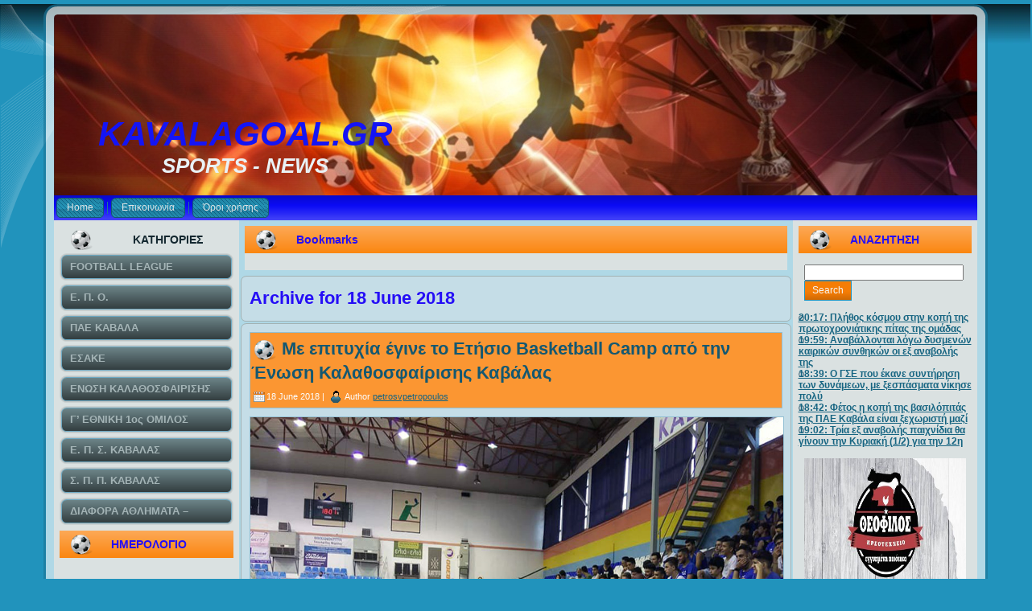

--- FILE ---
content_type: text/html; charset=UTF-8
request_url: https://kavalagoal.gr/2018/06/18/
body_size: 15853
content:
<!DOCTYPE html PUBLIC "-//W3C//DTD XHTML 1.0 Transitional//EN" "http://www.w3.org/TR/xhtml1/DTD/xhtml1-transitional.dtd">
<html xmlns="http://www.w3.org/1999/xhtml" lang="en-US">
<head profile="http://gmpg.org/xfn/11">
<meta http-equiv="Content-Type" content="text/html; charset=UTF-8" />
<title>18 | June | 2018 | KAVALAGOAL.GR</title>
<link rel="stylesheet" href="https://kavalagoal.gr/wp-content/themes/KAVTELOS4/style.css" type="text/css" media="screen" />
<!--[if IE 6]><link rel="stylesheet" href="https://kavalagoal.gr/wp-content/themes/KAVTELOS4/style.ie6.css" type="text/css" media="screen" /><![endif]-->
<!--[if IE 7]><link rel="stylesheet" href="https://kavalagoal.gr/wp-content/themes/KAVTELOS4/style.ie7.css" type="text/css" media="screen" /><![endif]-->
<link rel="pingback" href="https://kavalagoal.gr/xmlrpc.php" />
<meta name='robots' content='max-image-preview:large' />
<link rel='dns-prefetch' href='//s.w.org' />
<link rel="alternate" type="application/rss+xml" title="KAVALAGOAL.GR &raquo; Feed" href="https://kavalagoal.gr/feed/" />
<link rel="alternate" type="application/rss+xml" title="KAVALAGOAL.GR &raquo; Comments Feed" href="https://kavalagoal.gr/comments/feed/" />
<script type="text/javascript">
window._wpemojiSettings = {"baseUrl":"https:\/\/s.w.org\/images\/core\/emoji\/14.0.0\/72x72\/","ext":".png","svgUrl":"https:\/\/s.w.org\/images\/core\/emoji\/14.0.0\/svg\/","svgExt":".svg","source":{"concatemoji":"https:\/\/kavalagoal.gr\/wp-includes\/js\/wp-emoji-release.min.js?ver=6.0.11"}};
/*! This file is auto-generated */
!function(e,a,t){var n,r,o,i=a.createElement("canvas"),p=i.getContext&&i.getContext("2d");function s(e,t){var a=String.fromCharCode,e=(p.clearRect(0,0,i.width,i.height),p.fillText(a.apply(this,e),0,0),i.toDataURL());return p.clearRect(0,0,i.width,i.height),p.fillText(a.apply(this,t),0,0),e===i.toDataURL()}function c(e){var t=a.createElement("script");t.src=e,t.defer=t.type="text/javascript",a.getElementsByTagName("head")[0].appendChild(t)}for(o=Array("flag","emoji"),t.supports={everything:!0,everythingExceptFlag:!0},r=0;r<o.length;r++)t.supports[o[r]]=function(e){if(!p||!p.fillText)return!1;switch(p.textBaseline="top",p.font="600 32px Arial",e){case"flag":return s([127987,65039,8205,9895,65039],[127987,65039,8203,9895,65039])?!1:!s([55356,56826,55356,56819],[55356,56826,8203,55356,56819])&&!s([55356,57332,56128,56423,56128,56418,56128,56421,56128,56430,56128,56423,56128,56447],[55356,57332,8203,56128,56423,8203,56128,56418,8203,56128,56421,8203,56128,56430,8203,56128,56423,8203,56128,56447]);case"emoji":return!s([129777,127995,8205,129778,127999],[129777,127995,8203,129778,127999])}return!1}(o[r]),t.supports.everything=t.supports.everything&&t.supports[o[r]],"flag"!==o[r]&&(t.supports.everythingExceptFlag=t.supports.everythingExceptFlag&&t.supports[o[r]]);t.supports.everythingExceptFlag=t.supports.everythingExceptFlag&&!t.supports.flag,t.DOMReady=!1,t.readyCallback=function(){t.DOMReady=!0},t.supports.everything||(n=function(){t.readyCallback()},a.addEventListener?(a.addEventListener("DOMContentLoaded",n,!1),e.addEventListener("load",n,!1)):(e.attachEvent("onload",n),a.attachEvent("onreadystatechange",function(){"complete"===a.readyState&&t.readyCallback()})),(e=t.source||{}).concatemoji?c(e.concatemoji):e.wpemoji&&e.twemoji&&(c(e.twemoji),c(e.wpemoji)))}(window,document,window._wpemojiSettings);
</script>
<style type="text/css">
img.wp-smiley,
img.emoji {
	display: inline !important;
	border: none !important;
	box-shadow: none !important;
	height: 1em !important;
	width: 1em !important;
	margin: 0 0.07em !important;
	vertical-align: -0.1em !important;
	background: none !important;
	padding: 0 !important;
}
</style>
	<link rel='stylesheet' id='wp-block-library-css'  href='https://kavalagoal.gr/wp-includes/css/dist/block-library/style.min.css?ver=6.0.11' type='text/css' media='all' />
<style id='global-styles-inline-css' type='text/css'>
body{--wp--preset--color--black: #000000;--wp--preset--color--cyan-bluish-gray: #abb8c3;--wp--preset--color--white: #ffffff;--wp--preset--color--pale-pink: #f78da7;--wp--preset--color--vivid-red: #cf2e2e;--wp--preset--color--luminous-vivid-orange: #ff6900;--wp--preset--color--luminous-vivid-amber: #fcb900;--wp--preset--color--light-green-cyan: #7bdcb5;--wp--preset--color--vivid-green-cyan: #00d084;--wp--preset--color--pale-cyan-blue: #8ed1fc;--wp--preset--color--vivid-cyan-blue: #0693e3;--wp--preset--color--vivid-purple: #9b51e0;--wp--preset--gradient--vivid-cyan-blue-to-vivid-purple: linear-gradient(135deg,rgba(6,147,227,1) 0%,rgb(155,81,224) 100%);--wp--preset--gradient--light-green-cyan-to-vivid-green-cyan: linear-gradient(135deg,rgb(122,220,180) 0%,rgb(0,208,130) 100%);--wp--preset--gradient--luminous-vivid-amber-to-luminous-vivid-orange: linear-gradient(135deg,rgba(252,185,0,1) 0%,rgba(255,105,0,1) 100%);--wp--preset--gradient--luminous-vivid-orange-to-vivid-red: linear-gradient(135deg,rgba(255,105,0,1) 0%,rgb(207,46,46) 100%);--wp--preset--gradient--very-light-gray-to-cyan-bluish-gray: linear-gradient(135deg,rgb(238,238,238) 0%,rgb(169,184,195) 100%);--wp--preset--gradient--cool-to-warm-spectrum: linear-gradient(135deg,rgb(74,234,220) 0%,rgb(151,120,209) 20%,rgb(207,42,186) 40%,rgb(238,44,130) 60%,rgb(251,105,98) 80%,rgb(254,248,76) 100%);--wp--preset--gradient--blush-light-purple: linear-gradient(135deg,rgb(255,206,236) 0%,rgb(152,150,240) 100%);--wp--preset--gradient--blush-bordeaux: linear-gradient(135deg,rgb(254,205,165) 0%,rgb(254,45,45) 50%,rgb(107,0,62) 100%);--wp--preset--gradient--luminous-dusk: linear-gradient(135deg,rgb(255,203,112) 0%,rgb(199,81,192) 50%,rgb(65,88,208) 100%);--wp--preset--gradient--pale-ocean: linear-gradient(135deg,rgb(255,245,203) 0%,rgb(182,227,212) 50%,rgb(51,167,181) 100%);--wp--preset--gradient--electric-grass: linear-gradient(135deg,rgb(202,248,128) 0%,rgb(113,206,126) 100%);--wp--preset--gradient--midnight: linear-gradient(135deg,rgb(2,3,129) 0%,rgb(40,116,252) 100%);--wp--preset--duotone--dark-grayscale: url('#wp-duotone-dark-grayscale');--wp--preset--duotone--grayscale: url('#wp-duotone-grayscale');--wp--preset--duotone--purple-yellow: url('#wp-duotone-purple-yellow');--wp--preset--duotone--blue-red: url('#wp-duotone-blue-red');--wp--preset--duotone--midnight: url('#wp-duotone-midnight');--wp--preset--duotone--magenta-yellow: url('#wp-duotone-magenta-yellow');--wp--preset--duotone--purple-green: url('#wp-duotone-purple-green');--wp--preset--duotone--blue-orange: url('#wp-duotone-blue-orange');--wp--preset--font-size--small: 13px;--wp--preset--font-size--medium: 20px;--wp--preset--font-size--large: 36px;--wp--preset--font-size--x-large: 42px;}.has-black-color{color: var(--wp--preset--color--black) !important;}.has-cyan-bluish-gray-color{color: var(--wp--preset--color--cyan-bluish-gray) !important;}.has-white-color{color: var(--wp--preset--color--white) !important;}.has-pale-pink-color{color: var(--wp--preset--color--pale-pink) !important;}.has-vivid-red-color{color: var(--wp--preset--color--vivid-red) !important;}.has-luminous-vivid-orange-color{color: var(--wp--preset--color--luminous-vivid-orange) !important;}.has-luminous-vivid-amber-color{color: var(--wp--preset--color--luminous-vivid-amber) !important;}.has-light-green-cyan-color{color: var(--wp--preset--color--light-green-cyan) !important;}.has-vivid-green-cyan-color{color: var(--wp--preset--color--vivid-green-cyan) !important;}.has-pale-cyan-blue-color{color: var(--wp--preset--color--pale-cyan-blue) !important;}.has-vivid-cyan-blue-color{color: var(--wp--preset--color--vivid-cyan-blue) !important;}.has-vivid-purple-color{color: var(--wp--preset--color--vivid-purple) !important;}.has-black-background-color{background-color: var(--wp--preset--color--black) !important;}.has-cyan-bluish-gray-background-color{background-color: var(--wp--preset--color--cyan-bluish-gray) !important;}.has-white-background-color{background-color: var(--wp--preset--color--white) !important;}.has-pale-pink-background-color{background-color: var(--wp--preset--color--pale-pink) !important;}.has-vivid-red-background-color{background-color: var(--wp--preset--color--vivid-red) !important;}.has-luminous-vivid-orange-background-color{background-color: var(--wp--preset--color--luminous-vivid-orange) !important;}.has-luminous-vivid-amber-background-color{background-color: var(--wp--preset--color--luminous-vivid-amber) !important;}.has-light-green-cyan-background-color{background-color: var(--wp--preset--color--light-green-cyan) !important;}.has-vivid-green-cyan-background-color{background-color: var(--wp--preset--color--vivid-green-cyan) !important;}.has-pale-cyan-blue-background-color{background-color: var(--wp--preset--color--pale-cyan-blue) !important;}.has-vivid-cyan-blue-background-color{background-color: var(--wp--preset--color--vivid-cyan-blue) !important;}.has-vivid-purple-background-color{background-color: var(--wp--preset--color--vivid-purple) !important;}.has-black-border-color{border-color: var(--wp--preset--color--black) !important;}.has-cyan-bluish-gray-border-color{border-color: var(--wp--preset--color--cyan-bluish-gray) !important;}.has-white-border-color{border-color: var(--wp--preset--color--white) !important;}.has-pale-pink-border-color{border-color: var(--wp--preset--color--pale-pink) !important;}.has-vivid-red-border-color{border-color: var(--wp--preset--color--vivid-red) !important;}.has-luminous-vivid-orange-border-color{border-color: var(--wp--preset--color--luminous-vivid-orange) !important;}.has-luminous-vivid-amber-border-color{border-color: var(--wp--preset--color--luminous-vivid-amber) !important;}.has-light-green-cyan-border-color{border-color: var(--wp--preset--color--light-green-cyan) !important;}.has-vivid-green-cyan-border-color{border-color: var(--wp--preset--color--vivid-green-cyan) !important;}.has-pale-cyan-blue-border-color{border-color: var(--wp--preset--color--pale-cyan-blue) !important;}.has-vivid-cyan-blue-border-color{border-color: var(--wp--preset--color--vivid-cyan-blue) !important;}.has-vivid-purple-border-color{border-color: var(--wp--preset--color--vivid-purple) !important;}.has-vivid-cyan-blue-to-vivid-purple-gradient-background{background: var(--wp--preset--gradient--vivid-cyan-blue-to-vivid-purple) !important;}.has-light-green-cyan-to-vivid-green-cyan-gradient-background{background: var(--wp--preset--gradient--light-green-cyan-to-vivid-green-cyan) !important;}.has-luminous-vivid-amber-to-luminous-vivid-orange-gradient-background{background: var(--wp--preset--gradient--luminous-vivid-amber-to-luminous-vivid-orange) !important;}.has-luminous-vivid-orange-to-vivid-red-gradient-background{background: var(--wp--preset--gradient--luminous-vivid-orange-to-vivid-red) !important;}.has-very-light-gray-to-cyan-bluish-gray-gradient-background{background: var(--wp--preset--gradient--very-light-gray-to-cyan-bluish-gray) !important;}.has-cool-to-warm-spectrum-gradient-background{background: var(--wp--preset--gradient--cool-to-warm-spectrum) !important;}.has-blush-light-purple-gradient-background{background: var(--wp--preset--gradient--blush-light-purple) !important;}.has-blush-bordeaux-gradient-background{background: var(--wp--preset--gradient--blush-bordeaux) !important;}.has-luminous-dusk-gradient-background{background: var(--wp--preset--gradient--luminous-dusk) !important;}.has-pale-ocean-gradient-background{background: var(--wp--preset--gradient--pale-ocean) !important;}.has-electric-grass-gradient-background{background: var(--wp--preset--gradient--electric-grass) !important;}.has-midnight-gradient-background{background: var(--wp--preset--gradient--midnight) !important;}.has-small-font-size{font-size: var(--wp--preset--font-size--small) !important;}.has-medium-font-size{font-size: var(--wp--preset--font-size--medium) !important;}.has-large-font-size{font-size: var(--wp--preset--font-size--large) !important;}.has-x-large-font-size{font-size: var(--wp--preset--font-size--x-large) !important;}
</style>
<link rel='stylesheet' id='contact-form-7-css'  href='https://kavalagoal.gr/wp-content/plugins/contact-form-7/includes/css/styles.css?ver=5.6' type='text/css' media='all' />
<link rel='stylesheet' id='wp-pagenavi-css'  href='https://kavalagoal.gr/wp-content/plugins/wp-pagenavi/pagenavi-css.css?ver=2.70' type='text/css' media='all' />
<link rel='stylesheet' id='lightboxStyle-css'  href='https://kavalagoal.gr/wp-content/plugins/lightbox-plus/css/shadowed/colorbox.css?ver=2.0.2' type='text/css' media='screen' />
<link rel='stylesheet' id='myStyleSheets-css'  href='https://kavalagoal.gr/wp-content/plugins/yd-recent-posts-widget/css/yd_rp.css?ver=6.0.11' type='text/css' media='all' />
<script type='text/javascript' src='https://kavalagoal.gr/wp-includes/js/jquery/jquery.min.js?ver=3.6.0' id='jquery-core-js'></script>
<script type='text/javascript' src='https://kavalagoal.gr/wp-includes/js/jquery/jquery-migrate.min.js?ver=3.3.2' id='jquery-migrate-js'></script>
<link rel="https://api.w.org/" href="https://kavalagoal.gr/wp-json/" /><link rel="EditURI" type="application/rsd+xml" title="RSD" href="https://kavalagoal.gr/xmlrpc.php?rsd" />
<link rel="wlwmanifest" type="application/wlwmanifest+xml" href="https://kavalagoal.gr/wp-includes/wlwmanifest.xml" /> 
        <!-- Copyright protection script -->
        <meta http-equiv="imagetoolbar" content="no">
        <script>
            /*<![CDATA[*/
            document.oncontextmenu = function () {
                return false;
            };
            /*]]>*/
        </script>
        <script type="text/javascript">
            /*<![CDATA[*/
            document.onselectstart = function () {
                event = event || window.event;
                var custom_input = event.target || event.srcElement;

                if (custom_input.type !== "text" && custom_input.type !== "textarea" && custom_input.type !== "password") {
                    return false;
                } else {
                    return true;
                }

            };
            if (window.sidebar) {
                document.onmousedown = function (e) {
                    var obj = e.target;
                    if (obj.tagName.toUpperCase() === 'SELECT'
                        || obj.tagName.toUpperCase() === "INPUT"
                        || obj.tagName.toUpperCase() === "TEXTAREA"
                        || obj.tagName.toUpperCase() === "PASSWORD") {
                        return true;
                    } else {
                        return false;
                    }
                };
            }
            window.onload = function () {
                document.body.style.webkitTouchCallout = 'none';
                document.body.style.KhtmlUserSelect = 'none';
            }
            /*]]>*/
        </script>
        <script type="text/javascript">
            /*<![CDATA[*/
            if (parent.frames.length > 0) {
                top.location.replace(document.location);
            }
            /*]]>*/
        </script>
        <script>
            /*<![CDATA[*/
            document.ondragstart = function () {
                return false;
            };
            /*]]>*/
        </script>
        <style type="text/css">

            * {
                -webkit-touch-callout: none;
                -webkit-user-select: none;
                -moz-user-select: none;
                user-select: none;
            }

            img {
                -webkit-touch-callout: none;
                -webkit-user-select: none;
                -moz-user-select: none;
                user-select: none;
            }

            input, textarea, select {
	            -webkit-user-select: auto;
            }

        </style>
        <!-- End Copyright protection script -->

        <!-- Source hidden -->

        <style data-context="foundation-flickity-css">/*! Flickity v2.0.2
http://flickity.metafizzy.co
---------------------------------------------- */.flickity-enabled{position:relative}.flickity-enabled:focus{outline:0}.flickity-viewport{overflow:hidden;position:relative;height:100%}.flickity-slider{position:absolute;width:100%;height:100%}.flickity-enabled.is-draggable{-webkit-tap-highlight-color:transparent;tap-highlight-color:transparent;-webkit-user-select:none;-moz-user-select:none;-ms-user-select:none;user-select:none}.flickity-enabled.is-draggable .flickity-viewport{cursor:move;cursor:-webkit-grab;cursor:grab}.flickity-enabled.is-draggable .flickity-viewport.is-pointer-down{cursor:-webkit-grabbing;cursor:grabbing}.flickity-prev-next-button{position:absolute;top:50%;width:44px;height:44px;border:none;border-radius:50%;background:#fff;background:hsla(0,0%,100%,.75);cursor:pointer;-webkit-transform:translateY(-50%);transform:translateY(-50%)}.flickity-prev-next-button:hover{background:#fff}.flickity-prev-next-button:focus{outline:0;box-shadow:0 0 0 5px #09f}.flickity-prev-next-button:active{opacity:.6}.flickity-prev-next-button.previous{left:10px}.flickity-prev-next-button.next{right:10px}.flickity-rtl .flickity-prev-next-button.previous{left:auto;right:10px}.flickity-rtl .flickity-prev-next-button.next{right:auto;left:10px}.flickity-prev-next-button:disabled{opacity:.3;cursor:auto}.flickity-prev-next-button svg{position:absolute;left:20%;top:20%;width:60%;height:60%}.flickity-prev-next-button .arrow{fill:#333}.flickity-page-dots{position:absolute;width:100%;bottom:-25px;padding:0;margin:0;list-style:none;text-align:center;line-height:1}.flickity-rtl .flickity-page-dots{direction:rtl}.flickity-page-dots .dot{display:inline-block;width:10px;height:10px;margin:0 8px;background:#333;border-radius:50%;opacity:.25;cursor:pointer}.flickity-page-dots .dot.is-selected{opacity:1}</style><style data-context="foundation-slideout-css">.slideout-menu{position:fixed;left:0;top:0;bottom:0;right:auto;z-index:0;width:256px;overflow-y:auto;-webkit-overflow-scrolling:touch;display:none}.slideout-menu.pushit-right{left:auto;right:0}.slideout-panel{position:relative;z-index:1;will-change:transform}.slideout-open,.slideout-open .slideout-panel,.slideout-open body{overflow:hidden}.slideout-open .slideout-menu{display:block}.pushit{display:none}</style><style type="text/css" media="screen">body{position:relative}#dynamic-to-top{display:none;overflow:hidden;width:auto;z-index:90;position:fixed;bottom:20px;right:20px;top:auto;left:auto;font-family:sans-serif;font-size:1em;color:#fff;text-decoration:none;padding:17px 16px;border:1px solid #000;background:#272727;-webkit-background-origin:border;-moz-background-origin:border;-icab-background-origin:border;-khtml-background-origin:border;-o-background-origin:border;background-origin:border;-webkit-background-clip:padding-box;-moz-background-clip:padding-box;-icab-background-clip:padding-box;-khtml-background-clip:padding-box;-o-background-clip:padding-box;background-clip:padding-box;-webkit-box-shadow:0 1px 3px rgba( 0, 0, 0, 0.4 ), inset 0 0 0 1px rgba( 0, 0, 0, 0.2 ), inset 0 1px 0 rgba( 255, 255, 255, .4 ), inset 0 10px 10px rgba( 255, 255, 255, .1 );-ms-box-shadow:0 1px 3px rgba( 0, 0, 0, 0.4 ), inset 0 0 0 1px rgba( 0, 0, 0, 0.2 ), inset 0 1px 0 rgba( 255, 255, 255, .4 ), inset 0 10px 10px rgba( 255, 255, 255, .1 );-moz-box-shadow:0 1px 3px rgba( 0, 0, 0, 0.4 ), inset 0 0 0 1px rgba( 0, 0, 0, 0.2 ), inset 0 1px 0 rgba( 255, 255, 255, .4 ), inset 0 10px 10px rgba( 255, 255, 255, .1 );-o-box-shadow:0 1px 3px rgba( 0, 0, 0, 0.4 ), inset 0 0 0 1px rgba( 0, 0, 0, 0.2 ), inset 0 1px 0 rgba( 255, 255, 255, .4 ), inset 0 10px 10px rgba( 255, 255, 255, .1 );-khtml-box-shadow:0 1px 3px rgba( 0, 0, 0, 0.4 ), inset 0 0 0 1px rgba( 0, 0, 0, 0.2 ), inset 0 1px 0 rgba( 255, 255, 255, .4 ), inset 0 10px 10px rgba( 255, 255, 255, .1 );-icab-box-shadow:0 1px 3px rgba( 0, 0, 0, 0.4 ), inset 0 0 0 1px rgba( 0, 0, 0, 0.2 ), inset 0 1px 0 rgba( 255, 255, 255, .4 ), inset 0 10px 10px rgba( 255, 255, 255, .1 );box-shadow:0 1px 3px rgba( 0, 0, 0, 0.4 ), inset 0 0 0 1px rgba( 0, 0, 0, 0.2 ), inset 0 1px 0 rgba( 255, 255, 255, .4 ), inset 0 10px 10px rgba( 255, 255, 255, .1 );-webkit-border-radius:30px;-moz-border-radius:30px;-icab-border-radius:30px;-khtml-border-radius:30px;border-radius:30px}#dynamic-to-top:hover{background:#4e9c9c;background:#272727 -webkit-gradient( linear, 0% 0%, 0% 100%, from( rgba( 255, 255, 255, .2 ) ), to( rgba( 0, 0, 0, 0 ) ) );background:#272727 -webkit-linear-gradient( top, rgba( 255, 255, 255, .2 ), rgba( 0, 0, 0, 0 ) );background:#272727 -khtml-linear-gradient( top, rgba( 255, 255, 255, .2 ), rgba( 0, 0, 0, 0 ) );background:#272727 -moz-linear-gradient( top, rgba( 255, 255, 255, .2 ), rgba( 0, 0, 0, 0 ) );background:#272727 -o-linear-gradient( top, rgba( 255, 255, 255, .2 ), rgba( 0, 0, 0, 0 ) );background:#272727 -ms-linear-gradient( top, rgba( 255, 255, 255, .2 ), rgba( 0, 0, 0, 0 ) );background:#272727 -icab-linear-gradient( top, rgba( 255, 255, 255, .2 ), rgba( 0, 0, 0, 0 ) );background:#272727 linear-gradient( top, rgba( 255, 255, 255, .2 ), rgba( 0, 0, 0, 0 ) );cursor:pointer}#dynamic-to-top:active{background:#272727;background:#272727 -webkit-gradient( linear, 0% 0%, 0% 100%, from( rgba( 0, 0, 0, .3 ) ), to( rgba( 0, 0, 0, 0 ) ) );background:#272727 -webkit-linear-gradient( top, rgba( 0, 0, 0, .1 ), rgba( 0, 0, 0, 0 ) );background:#272727 -moz-linear-gradient( top, rgba( 0, 0, 0, .1 ), rgba( 0, 0, 0, 0 ) );background:#272727 -khtml-linear-gradient( top, rgba( 0, 0, 0, .1 ), rgba( 0, 0, 0, 0 ) );background:#272727 -o-linear-gradient( top, rgba( 0, 0, 0, .1 ), rgba( 0, 0, 0, 0 ) );background:#272727 -ms-linear-gradient( top, rgba( 0, 0, 0, .1 ), rgba( 0, 0, 0, 0 ) );background:#272727 -icab-linear-gradient( top, rgba( 0, 0, 0, .1 ), rgba( 0, 0, 0, 0 ) );background:#272727 linear-gradient( top, rgba( 0, 0, 0, .1 ), rgba( 0, 0, 0, 0 ) )}#dynamic-to-top,#dynamic-to-top:active,#dynamic-to-top:focus,#dynamic-to-top:hover{outline:none}#dynamic-to-top span{display:block;overflow:hidden;width:14px;height:12px;background:url( https://kavalagoal.gr/wp-content/plugins/dynamic-to-top/css/images/up.png )no-repeat center center}</style><style>.ios7.web-app-mode.has-fixed header{ background-color: rgba(3,122,221,.88);}</style><script type="text/javascript" src="https://kavalagoal.gr/wp-content/themes/KAVTELOS4/script.js"></script>
</head>
<body class="archive date">
<div id="art-page-background-simple-gradient">
    <div id="art-page-background-gradient"></div>
</div>
<div id="art-page-background-glare">
    <div id="art-page-background-glare-image"></div>
</div>
<div id="art-main">
    <div class="art-sheet">
        <div class="art-sheet-tl"></div>
        <div class="art-sheet-tr"></div>
        <div class="art-sheet-bl"></div>
        <div class="art-sheet-br"></div>
        <div class="art-sheet-tc"></div>
        <div class="art-sheet-bc"></div>
        <div class="art-sheet-cl"></div>
        <div class="art-sheet-cr"></div>
        <div class="art-sheet-cc"></div>
        <div class="art-sheet-body">
            <div class="art-header">
                <div class="art-header-png"></div>
                <div class="art-header-jpeg"></div>
                <div class="art-logo">
                <h1 id="name-text" class="art-logo-name">
                        <a href="https://kavalagoal.gr/">KAVALAGOAL.GR</a></h1>
                    <div id="slogan-text" class="art-logo-text">SPORTS - NEWS</div>
                </div>
            </div>
            <div class="art-nav">
            	<div class="l"></div>
            	<div class="r"></div>
            	<ul class="art-menu">
            		<li><a href="https://kavalagoal.gr"><span class='l'></span><span class='r'></span><span class='t'>Home</span></a></li><li><a href="https://kavalagoal.gr/%ce%b5%cf%80%ce%bf%ce%b9%ce%ba%ce%b9%ce%bd%cf%89%ce%bd%ce%b9%ce%b1/" title="Επικοινωνία"><span class='l'></span><span class='r'></span><span class='t'>Επικοινωνία</span></a></li>
<li><a href="https://kavalagoal.gr/%cf%8c%cf%81%ce%bf%ce%b9-%cf%87%cf%81%ce%ae%cf%83%ce%b7%cf%82/" title="Όροι χρήσης"><span class='l'></span><span class='r'></span><span class='t'>Όροι χρήσης</span></a></li>
            	</ul>
            </div>
            <div class="art-content-layout">
                <div class="art-content-layout-row">
                    <div class="art-layout-cell art-sidebar1">
                        <div class="art-vmenublock widget widget_vmenu" id="vmenu-3">
    <div class="art-vmenublock-body">
<div class="art-vmenublockheader">
    <div class="l"></div>
    <div class="r"></div>
     <div class="t">ΚΑΤΗΓΟΡΙΕΣ</div>
</div>
<div class="art-vmenublockcontent">
    <div class="art-vmenublockcontent-body">
<!-- block-content -->
<ul class="art-vmenu"><li><a href="https://kavalagoal.gr/category/football-league/"><span class='l'></span><span class='r'></span><span class='t'>FOOTBALL LEAGUE</span></a></li>
<li><a href="https://kavalagoal.gr/category/%ce%b5-%cf%80-%ce%bf/"><span class='l'></span><span class='r'></span><span class='t'>Ε. Π. Ο.</span></a></li>
<li><a href="https://kavalagoal.gr/category/%cf%80%ce%b1%ce%b5-%ce%ba%ce%b1%ce%b2%ce%b1%ce%bb%ce%b1/"><span class='l'></span><span class='r'></span><span class='t'>ΠΑΕ ΚΑΒΑΛΑ</span></a></li>
<li><a href="https://kavalagoal.gr/category/%ce%b5%cf%83%ce%b1%ce%ba%ce%b5/"><span class='l'></span><span class='r'></span><span class='t'>ΕΣΑΚΕ</span></a></li>
<li><a href="https://kavalagoal.gr/category/%ce%b5%ce%bd%cf%89%cf%83%ce%b7-%ce%ba%ce%b1%ce%bb%ce%b1%ce%b8%ce%bf%cf%83%cf%86%ce%b1%ce%b9%cf%81%ce%b9%cf%83%ce%b7%cf%83-%ce%ba%ce%b1%ce%b2%ce%b1%ce%bb%ce%b1%cf%83/"><span class='l'></span><span class='r'></span><span class='t'>ΕΝΩΣΗ ΚΑΛΑΘΟΣΦΑΙΡΙΣΗΣ ΚΑΒΑΛΑΣ</span></a></li>
<li><a href="https://kavalagoal.gr/category/%ce%b3-%ce%b5%ce%b8%ce%bd%ce%b9%ce%ba%ce%b7-%ce%ba%ce%b1%cf%84%ce%b7%ce%b3%ce%bf%cf%81%ce%b9%ce%b1/"><span class='l'></span><span class='r'></span><span class='t'>Γ&#8217; ΕΘΝΙΚΗ 1ος ΟΜΙΛΟΣ</span></a></li>
<li><a href="https://kavalagoal.gr/category/%ce%b5-%cf%80-%cf%83-%ce%ba%ce%b1%ce%b2%ce%b1%ce%bb%ce%b1%cf%83/"><span class='l'></span><span class='r'></span><span class='t'>Ε. Π. Σ. ΚΑΒΑΛΑΣ</span></a></li>
<li><a href="https://kavalagoal.gr/category/%cf%83-%ce%b4-%cf%80-%ce%ba%ce%b1%ce%b2%ce%b1%ce%bb%ce%b1%cf%83/"><span class='l'></span><span class='r'></span><span class='t'>Σ. Π. Π. ΚΑΒΑΛΑΣ</span></a></li>
<li><a href="https://kavalagoal.gr/category/%ce%b4%ce%b9%ce%b1%cf%86%ce%bf%cf%81%ce%b1-%ce%b1%ce%b8%ce%bb%ce%b7%ce%bc%ce%b1%cf%84%ce%b1-%ce%b5%ce%b9%ce%b4%ce%b7%cf%83%ce%b5%ce%b9%cf%83/"><span class='l'></span><span class='r'></span><span class='t'>ΔΙΑΦΟΡΑ ΑΘΛΗΜΑΤΑ &#8211; ΤΟΠΙΚΕΣ ΕΙΔΗΣΕΙΣ</span></a></li>
</ul>
<!-- /block-content -->

		<div class="cleared"></div>
    </div>
</div>

		<div class="cleared"></div>
    </div>
</div>
<div class="art-block widget widget_calendar" id="calendar-3">
    <div class="art-block-body">
<div class="art-blockheader">
    <div class="l"></div>
    <div class="r"></div>
     <div class="t">ΗΜΕΡΟΛΟΓΙΟ</div>
</div>
<div class="art-blockcontent">
    <div class="art-blockcontent-body">
<!-- block-content -->
<div id="calendar_wrap" class="calendar_wrap"><table id="wp-calendar" class="wp-calendar-table">
	<caption>June 2018</caption>
	<thead>
	<tr>
		<th scope="col" title="Monday">M</th>
		<th scope="col" title="Tuesday">T</th>
		<th scope="col" title="Wednesday">W</th>
		<th scope="col" title="Thursday">T</th>
		<th scope="col" title="Friday">F</th>
		<th scope="col" title="Saturday">S</th>
		<th scope="col" title="Sunday">S</th>
	</tr>
	</thead>
	<tbody>
	<tr>
		<td colspan="4" class="pad">&nbsp;</td><td><a href="https://kavalagoal.gr/2018/06/01/" aria-label="Posts published on June 1, 2018">1</a></td><td>2</td><td><a href="https://kavalagoal.gr/2018/06/03/" aria-label="Posts published on June 3, 2018">3</a></td>
	</tr>
	<tr>
		<td><a href="https://kavalagoal.gr/2018/06/04/" aria-label="Posts published on June 4, 2018">4</a></td><td><a href="https://kavalagoal.gr/2018/06/05/" aria-label="Posts published on June 5, 2018">5</a></td><td><a href="https://kavalagoal.gr/2018/06/06/" aria-label="Posts published on June 6, 2018">6</a></td><td>7</td><td>8</td><td><a href="https://kavalagoal.gr/2018/06/09/" aria-label="Posts published on June 9, 2018">9</a></td><td><a href="https://kavalagoal.gr/2018/06/10/" aria-label="Posts published on June 10, 2018">10</a></td>
	</tr>
	<tr>
		<td><a href="https://kavalagoal.gr/2018/06/11/" aria-label="Posts published on June 11, 2018">11</a></td><td><a href="https://kavalagoal.gr/2018/06/12/" aria-label="Posts published on June 12, 2018">12</a></td><td><a href="https://kavalagoal.gr/2018/06/13/" aria-label="Posts published on June 13, 2018">13</a></td><td><a href="https://kavalagoal.gr/2018/06/14/" aria-label="Posts published on June 14, 2018">14</a></td><td><a href="https://kavalagoal.gr/2018/06/15/" aria-label="Posts published on June 15, 2018">15</a></td><td><a href="https://kavalagoal.gr/2018/06/16/" aria-label="Posts published on June 16, 2018">16</a></td><td><a href="https://kavalagoal.gr/2018/06/17/" aria-label="Posts published on June 17, 2018">17</a></td>
	</tr>
	<tr>
		<td><a href="https://kavalagoal.gr/2018/06/18/" aria-label="Posts published on June 18, 2018">18</a></td><td><a href="https://kavalagoal.gr/2018/06/19/" aria-label="Posts published on June 19, 2018">19</a></td><td><a href="https://kavalagoal.gr/2018/06/20/" aria-label="Posts published on June 20, 2018">20</a></td><td><a href="https://kavalagoal.gr/2018/06/21/" aria-label="Posts published on June 21, 2018">21</a></td><td><a href="https://kavalagoal.gr/2018/06/22/" aria-label="Posts published on June 22, 2018">22</a></td><td><a href="https://kavalagoal.gr/2018/06/23/" aria-label="Posts published on June 23, 2018">23</a></td><td><a href="https://kavalagoal.gr/2018/06/24/" aria-label="Posts published on June 24, 2018">24</a></td>
	</tr>
	<tr>
		<td><a href="https://kavalagoal.gr/2018/06/25/" aria-label="Posts published on June 25, 2018">25</a></td><td><a href="https://kavalagoal.gr/2018/06/26/" aria-label="Posts published on June 26, 2018">26</a></td><td><a href="https://kavalagoal.gr/2018/06/27/" aria-label="Posts published on June 27, 2018">27</a></td><td><a href="https://kavalagoal.gr/2018/06/28/" aria-label="Posts published on June 28, 2018">28</a></td><td><a href="https://kavalagoal.gr/2018/06/29/" aria-label="Posts published on June 29, 2018">29</a></td><td><a href="https://kavalagoal.gr/2018/06/30/" aria-label="Posts published on June 30, 2018">30</a></td>
		<td class="pad" colspan="1">&nbsp;</td>
	</tr>
	</tbody>
	</table><nav aria-label="Previous and next months" class="wp-calendar-nav">
		<span class="wp-calendar-nav-prev"><a href="https://kavalagoal.gr/2018/05/">&laquo; May</a></span>
		<span class="pad">&nbsp;</span>
		<span class="wp-calendar-nav-next"><a href="https://kavalagoal.gr/2018/07/">Jul &raquo;</a></span>
	</nav></div>
<!-- /block-content -->

		<div class="cleared"></div>
    </div>
</div>

		<div class="cleared"></div>
    </div>
</div>
<div class="art-block widget widget_sp_image" id="widget_sp_image-31">
    <div class="art-block-body">
<div class="art-blockcontent">
    <div class="art-blockcontent-body">
<!-- block-content -->
<img width="210" alt="elia" class="attachment-210x0 aligncenter" style="max-width: 100%;" src="http://kavalagoal.gr/wp-content/uploads/2014/12/elia.jpg" />
<!-- /block-content -->

		<div class="cleared"></div>
    </div>
</div>

		<div class="cleared"></div>
    </div>
</div>
<div class="art-block widget widget_sp_image" id="widget_sp_image-45">
    <div class="art-block-body">
<div class="art-blockcontent">
    <div class="art-blockcontent-body">
<!-- block-content -->
<a href="https://www.facebook.com/PsarakiKavala/?fref=ts" target="_blank" class="widget_sp_image-image-link"><img width="180" alt="psaraki" class="attachment-180x0 aligncenter" style="max-width: 100%;" src="http://kavalagoal.gr/wp-content/uploads/2015/12/psaraki.jpg" /></a>
<!-- /block-content -->

		<div class="cleared"></div>
    </div>
</div>

		<div class="cleared"></div>
    </div>
</div>
<div class="art-block widget widget_sp_image" id="widget_sp_image-47">
    <div class="art-block-body">
<div class="art-blockcontent">
    <div class="art-blockcontent-body">
<!-- block-content -->
<img width="209" alt="kostis" class="attachment-209x0 alignright" style="max-width: 100%;" src="http://kavalagoal.gr/wp-content/uploads/2015/12/kostis.jpg" />
<!-- /block-content -->

		<div class="cleared"></div>
    </div>
</div>

		<div class="cleared"></div>
    </div>
</div>
    
                    </div>
                    <div class="art-layout-cell art-content">
                        <div class="art-block " >
    <div class="art-block-body">
<div class="art-blockheader">
    <div class="l"></div>
    <div class="r"></div>
     <div class="t">Bookmarks</div>
</div>
<div class="art-blockcontent">
    <div class="art-blockcontent-body">
<!-- block-content -->
<ul></ul>
<!-- /block-content -->

		<div class="cleared"></div>
    </div>
</div>

		<div class="cleared"></div>
    </div>
</div>
                                                    <div class="art-post">
                            <div class="art-post-tl"></div>
                            <div class="art-post-tr"></div>
                            <div class="art-post-bl"></div>
                            <div class="art-post-br"></div>
                            <div class="art-post-tc"></div>
                            <div class="art-post-bc"></div>
                            <div class="art-post-cl"></div>
                            <div class="art-post-cr"></div>
                            <div class="art-post-cc"></div>
                            <div class="art-post-body">
                                    <div class="art-post-inner art-article " >
                                                                                                                                            <div class="art-postcontent">
                                            <!-- article-content -->
                                            <h2 class="art-postheader">Archive for 18 June 2018</h2>                                            <!-- /article-content -->
                                        </div>
                                        <div class="cleared"></div>
                                    </div>
                        		<div class="cleared"></div>
                            </div>
                        </div>                        <div class="art-post">
                            <div class="art-post-tl"></div>
                            <div class="art-post-tr"></div>
                            <div class="art-post-bl"></div>
                            <div class="art-post-br"></div>
                            <div class="art-post-tc"></div>
                            <div class="art-post-bc"></div>
                            <div class="art-post-cl"></div>
                            <div class="art-post-cr"></div>
                            <div class="art-post-cc"></div>
                            <div class="art-post-body">
                                    <div class="art-post-inner art-article post-88152 post type-post status-publish format-standard hentry category-9" id="post-88152">
                                                                                                                                        <div class="art-postmetadataheader">
                                                                                        <h2 class="art-postheader">
                                              <img src="https://kavalagoal.gr/wp-content/themes/KAVTELOS4/images/postheadericon.png" width="32" height="32" alt="" />
                                              <a href="https://kavalagoal.gr/2018/06/%ce%bc%ce%b5-%ce%b5%cf%80%ce%b9%cf%84%cf%85%cf%87%ce%af%ce%b1-%ce%ad%ce%b3%ce%b9%ce%bd%ce%b5-%cf%84%ce%bf-%ce%b5%cf%84%ce%ae%cf%83%ce%b9%ce%bf-basketball-camp-%ce%b1%cf%80%cf%8c-%cf%84%ce%b7%ce%bd/" rel="bookmark" title="Permanent Link to Με επιτυχία έγινε το Ετήσιο Basketball Camp από την Ένωση Καλαθοσφαίρισης Καβάλας">
                                               Με επιτυχία έγινε το Ετήσιο Basketball Camp από την Ένωση Καλαθοσφαίρισης Καβάλας                                              </a></h2>                                              <div class="art-postheadericons art-metadata-icons">
                                                <img class='art-metadata-icon' src='https://kavalagoal.gr/wp-content/themes/KAVTELOS4/images/postdateicon.png' width='14' height='13' alt='' />18 June 2018 | <img class='art-metadata-icon' src='https://kavalagoal.gr/wp-content/themes/KAVTELOS4/images/postauthoricon.png' width='18' height='18' alt='' />Author <a href="https://kavalagoal.gr/author/petros-petropoulos/" title="Posts by petrosvpetropoulos" rel="author">petrosvpetropoulos</a>    
                                            </div>
                                        </div>                                            <div class="art-postcontent">
                                            <!-- article-content -->
                                            <p><strong><img class="aligncenter size-full wp-image-88153" title="enosi-camp-2018-diaitisia" src="https://kavalagoal.gr/wp-content/uploads/2018/06/enosi-camp-2018-diaitisia.jpg" alt="" width="662" height="432" />Με την συμμετοχή περισσότερων από 120 παιδιών πραγματοποιήθηκε με επιτυχία το Ετήσιο </strong><strong>Basketball</strong><strong> </strong><strong> C</strong><strong>amp</strong><strong> της Ένωσης Καλαθοσφαίρισης Καβάλας στο κλειστό γυμναστήριο της Καλαμίτσας «Αλεξάνδρα Δημογλου». </strong></p>
<p>&nbsp;</p>
<p>Τα παιδιά είχαν την ευκαιρία να χαρούν το όμορφο άθλημα του basket που τόσο αγαπούν, να διαγωνιστούν μεταξύ τους και να εντρυφήσουν ακόμη περισσότερο στα μυστικά του. Επίσης είχαν την ευκαιρία να παρακολουθήσουν την εισήγηση του διαιτητή κ. Σάκη Ανεστακη περί Κανονισμών Διαιτησίας και περί της αρμόζουσας συμπεριφοράς τους μέσα στον αγωνιστικό χώρο κατά την διάρκεια του αγώνα.</p>
<p>&nbsp;</p>
<p style="text-align: center;" align="center"><strong>Εισήγηση περί των κανονισμών διαιτησίας</strong></p>

<div class="post-teaser-block"><q>Με επιτυχία έγινε το Ετήσιο Basketball Camp από την Ένωση Καλαθοσφαίρισης Καβάλας</q>. <a href="https://kavalagoal.gr/2018/06/%ce%bc%ce%b5-%ce%b5%cf%80%ce%b9%cf%84%cf%85%cf%87%ce%af%ce%b1-%ce%ad%ce%b3%ce%b9%ce%bd%ce%b5-%cf%84%ce%bf-%ce%b5%cf%84%ce%ae%cf%83%ce%b9%ce%bf-basketball-camp-%ce%b1%cf%80%cf%8c-%cf%84%ce%b7%ce%bd/" title="Permanent Link: Με επιτυχία έγινε το Ετήσιο Basketball Camp από την Ένωση Καλαθοσφαίρισης Καβάλας" rel="bookmark">Διαβάστε Περισσότερα ...</a></div>                                            <!-- /article-content -->
                                        </div>
                                        <div class="cleared"></div>
                                    </div>
                        		<div class="cleared"></div>
                            </div>
                        </div>                        <div class="art-post">
                            <div class="art-post-tl"></div>
                            <div class="art-post-tr"></div>
                            <div class="art-post-bl"></div>
                            <div class="art-post-br"></div>
                            <div class="art-post-tc"></div>
                            <div class="art-post-bc"></div>
                            <div class="art-post-cl"></div>
                            <div class="art-post-cr"></div>
                            <div class="art-post-cc"></div>
                            <div class="art-post-body">
                                    <div class="art-post-inner art-article post-88146 post type-post status-publish format-standard hentry category-6" id="post-88146">
                                                                                                                                        <div class="art-postmetadataheader">
                                                                                        <h2 class="art-postheader">
                                              <img src="https://kavalagoal.gr/wp-content/themes/KAVTELOS4/images/postheadericon.png" width="32" height="32" alt="" />
                                              <a href="https://kavalagoal.gr/2018/06/%ce%bf-%ce%b2%ce%b1%cf%83%ce%af%ce%bb%ce%b7%cf%82-%cf%84%cf%83%ce%bf%ce%bd%ce%ac%ce%ba%ce%b1%cf%82-%cf%83%cf%84%ce%b9%cf%82-%cf%84%ce%b5%ce%bb%ce%b9%ce%ba%ce%ad%cf%82-%cf%80%cf%81%ce%bf%cf%80%ce%bf/" rel="bookmark" title="Permanent Link to Ο Βασίλης Τσονάκας στις τελικές προπονήσεις προεπιλογής Κ-14, που  θα γίνουν στο Καρπενήσι">
                                               Ο Βασίλης Τσονάκας στις τελικές προπονήσεις προεπιλογής Κ-14, που  θα γίνουν στο Καρπενήσι                                              </a></h2>                                              <div class="art-postheadericons art-metadata-icons">
                                                <img class='art-metadata-icon' src='https://kavalagoal.gr/wp-content/themes/KAVTELOS4/images/postdateicon.png' width='14' height='13' alt='' />18 June 2018 | <img class='art-metadata-icon' src='https://kavalagoal.gr/wp-content/themes/KAVTELOS4/images/postauthoricon.png' width='18' height='18' alt='' />Author <a href="https://kavalagoal.gr/author/petros-petropoulos/" title="Posts by petrosvpetropoulos" rel="author">petrosvpetropoulos</a>    
                                            </div>
                                        </div>                                            <div class="art-postcontent">
                                            <!-- article-content -->
                                            <p><strong><img loading="lazy" class="aligncenter size-full wp-image-88147" title="aulhtiko" src="https://kavalagoal.gr/wp-content/uploads/2018/06/aulhtiko.jpg" alt="" width="662" height="421&quot;" srcset="https://kavalagoal.gr/wp-content/uploads/2018/06/aulhtiko.jpg 1600w, https://kavalagoal.gr/wp-content/uploads/2018/06/aulhtiko-150x92.jpg 150w, https://kavalagoal.gr/wp-content/uploads/2018/06/aulhtiko-300x185.jpg 300w, https://kavalagoal.gr/wp-content/uploads/2018/06/aulhtiko-400x247.jpg 400w, https://kavalagoal.gr/wp-content/uploads/2018/06/aulhtiko-350x216.jpg 350w" sizes="(max-width: 1600px) 100vw, 1600px" />Στο πλαίσιο του εγκεκριμένου από την </strong><strong>UEFA</strong><strong> αναπτυξιακού προγράμματος της Ελληνικής Ποδοσφαιρικής Ομοσπονδίας “</strong><strong>Training</strong><strong> </strong><strong>the</strong><strong> </strong><strong>Future</strong><strong>”, καλείται από την ΕΠΟ ο ποδοσφαιριστής Βασίλης Τσονάκας για να λάβει μέρος στις τελικές προπονήσεις  προεπιλογής Κ-14, που  θα γίνουν στο Καρπενήσι από 25 έως 28 Ιουνίου 2018.</strong></p>
<p style="text-align: center;" align="center">
</p><p style="text-align: center;" align="center"><strong>Το δελτίο τύπου της Ε.Π.Σ. Καβάλας</strong></p>
<p><strong>Αυτό μεταξύ των άλλων έγινε γνωστό μέσα από σο δελτίο τύπου που εξέδωσε το διοικητικό συμβούλιο της Ένωσης Ποδοσφαιρικών Σωματείων Καβάλας και το οποίο αναφέρει τα εξής: </strong></p>
<p>-«Η συστηματική και προγραμματισμένη δουλειά, που γίνεται πλέον στα τμήματα υποδομής της Ένωσής μας, σε συνεργασία πάντα με τα σωματεία, αρχίζει να αποδίδει καρπούς.</p>

<div class="post-teaser-block"><q>Ο Βασίλης Τσονάκας στις τελικές προπονήσεις προεπιλογής Κ-14, που  θα γίνουν στο Καρπενήσι</q>. <a href="https://kavalagoal.gr/2018/06/%ce%bf-%ce%b2%ce%b1%cf%83%ce%af%ce%bb%ce%b7%cf%82-%cf%84%cf%83%ce%bf%ce%bd%ce%ac%ce%ba%ce%b1%cf%82-%cf%83%cf%84%ce%b9%cf%82-%cf%84%ce%b5%ce%bb%ce%b9%ce%ba%ce%ad%cf%82-%cf%80%cf%81%ce%bf%cf%80%ce%bf/" title="Permanent Link: Ο Βασίλης Τσονάκας στις τελικές προπονήσεις προεπιλογής Κ-14, που  θα γίνουν στο Καρπενήσι" rel="bookmark">Διαβάστε Περισσότερα ...</a></div>                                            <!-- /article-content -->
                                        </div>
                                        <div class="cleared"></div>
                                    </div>
                        		<div class="cleared"></div>
                            </div>
                        </div>                        <div class="art-post">
                            <div class="art-post-tl"></div>
                            <div class="art-post-tr"></div>
                            <div class="art-post-bl"></div>
                            <div class="art-post-br"></div>
                            <div class="art-post-tc"></div>
                            <div class="art-post-bc"></div>
                            <div class="art-post-cl"></div>
                            <div class="art-post-cr"></div>
                            <div class="art-post-cc"></div>
                            <div class="art-post-body">
                                    <div class="art-post-inner art-article post-88142 post type-post status-publish format-standard hentry category-6" id="post-88142">
                                                                                                                                        <div class="art-postmetadataheader">
                                                                                        <h2 class="art-postheader">
                                              <img src="https://kavalagoal.gr/wp-content/themes/KAVTELOS4/images/postheadericon.png" width="32" height="32" alt="" />
                                              <a href="https://kavalagoal.gr/2018/06/%ce%bd%ce%ad%ce%b1-%ce%b4%ce%b9%ce%bf%ce%af%ce%ba%ce%b7%cf%83%ce%b7-%ce%bc%ce%b5-%ce%bd%ce%ad%ce%b1-%cf%80%cf%81%cf%8c%cf%83%cf%89%cf%80%ce%b1-%ce%bc%ce%b5-%cf%8c%cf%81%ce%b5%ce%be%ce%b7-%ce%ba%ce%b1/" rel="bookmark" title="Permanent Link to Νέα διοίκηση με νέα πρόσωπα με όρεξη και διάθεση στον Ορφέα Ελευθερούπολης">
                                               Νέα διοίκηση με νέα πρόσωπα με όρεξη και διάθεση στον Ορφέα Ελευθερούπολης                                              </a></h2>                                              <div class="art-postheadericons art-metadata-icons">
                                                <img class='art-metadata-icon' src='https://kavalagoal.gr/wp-content/themes/KAVTELOS4/images/postdateicon.png' width='14' height='13' alt='' />18 June 2018 | <img class='art-metadata-icon' src='https://kavalagoal.gr/wp-content/themes/KAVTELOS4/images/postauthoricon.png' width='18' height='18' alt='' />Author <a href="https://kavalagoal.gr/author/petros-petropoulos/" title="Posts by petrosvpetropoulos" rel="author">petrosvpetropoulos</a>    
                                            </div>
                                        </div>                                            <div class="art-postcontent">
                                            <!-- article-content -->
                                            <p><strong><img loading="lazy" class="aligncenter size-full wp-image-88143" title="DSCN0444-604x366" src="https://kavalagoal.gr/wp-content/uploads/2018/06/DSCN0444-604x366.jpg" alt="" width="662" height="366" />Πραγματοποιήθηκε το πρωί   της Κυριακής (17/6) στην αίθουσα του Δημοτικού Συμβουλίου Παγγαίου στην Ελευθερούπολη, η επαναληπτική εκλογική  γενική συνέλευση του Ορφέα με κύριο χαρακτηριστικό της διαδικασίας την επιστροφή τριών παλιών προέδρων του συλλόγου στα διοικητικά της ομάδας της Ελευθερούπολης.</strong></p>
<p>&nbsp;</p>
<p>Ειδικότερα θα πρέπει να τονίσουμε ότι επέστρεψαν  στα διοικητικά του Ορφέα, ο Λευτέρης Ποιμενίδης, που διετέλεσε πρόεδρος στη Γ` Εθνική, ο Κοσμάς Τριανταφυλλίδης μετά από 12 χρόνια όπου υπό των ημερών της προεδρία του ο Ορφέας ανέβηκε από την Α` κατηγορία στη Δ` Εθνική κατηγορία την ποδοσφαιρική περίοδο 2006-2007 καθώς επίσης και ο Χρήστος Μποσμπότης που ήταν πρόεδρος την σεζόν 2015-2016.</p>

<div class="post-teaser-block"><q>Νέα διοίκηση με νέα πρόσωπα με όρεξη και διάθεση στον Ορφέα Ελευθερούπολης</q>. <a href="https://kavalagoal.gr/2018/06/%ce%bd%ce%ad%ce%b1-%ce%b4%ce%b9%ce%bf%ce%af%ce%ba%ce%b7%cf%83%ce%b7-%ce%bc%ce%b5-%ce%bd%ce%ad%ce%b1-%cf%80%cf%81%cf%8c%cf%83%cf%89%cf%80%ce%b1-%ce%bc%ce%b5-%cf%8c%cf%81%ce%b5%ce%be%ce%b7-%ce%ba%ce%b1/" title="Permanent Link: Νέα διοίκηση με νέα πρόσωπα με όρεξη και διάθεση στον Ορφέα Ελευθερούπολης" rel="bookmark">Διαβάστε Περισσότερα ...</a></div>                                            <!-- /article-content -->
                                        </div>
                                        <div class="cleared"></div>
                                    </div>
                        		<div class="cleared"></div>
                            </div>
                        </div>    
                            
                    </div>
                    <div class="art-layout-cell art-sidebar2">
                        <div class="art-block widget widget_search" id="search-2">
    <div class="art-block-body">
<div class="art-blockheader">
    <div class="l"></div>
    <div class="r"></div>
     <div class="t">ΑΝΑΖΗΤΗΣΗ</div>
</div>
<div class="art-blockcontent">
    <div class="art-blockcontent-body">
<!-- block-content -->
                                             <form method="get" name="searchform" action="https://kavalagoal.gr/">
                                                <div class="search">
                                                    <input type="text" value="" name="s" style="width: 95%;" />
                                                    <span class="art-button-wrapper">
                                                        <span class="l"> </span>
                                                        <span class="r"> </span>
                                                        <input class="art-button" type="submit" name="search" value="Search" />
                                                    </span>
                                                </div>
                                            </form>
<!-- /block-content -->

		<div class="cleared"></div>
    </div>
</div>

		<div class="cleared"></div>
    </div>
</div>
<div class="art-block widget widget_yd_rp" id="wydrp-2">
    <div class="art-block-body">
<div class="art-blockcontent">
    <div class="art-blockcontent-body">
<!-- block-content -->
<div class="yd_rp_widget"><ul><li><h4><a href="https://kavalagoal.gr/2026/01/%cf%80%ce%bb%ce%ae%ce%b8%ce%bf%cf%82-%ce%ba%cf%8c%cf%83%ce%bc%ce%bf%cf%85-%cf%83%cf%84%ce%b7%ce%bd-%ce%ba%ce%bf%cf%80%ce%ae-%cf%84%ce%b7%cf%82-%cf%80%cf%81%cf%89%cf%84%ce%bf%cf%87%cf%81%ce%bf%ce%bd/" rel="bookmark" title="Permanent link to: Πλήθος κόσμου στην κοπή της πρωτοχρονιάτικης πίτας της ομάδας ΜΠΑΣ Αγία Βαρβάρα Καβάλας">20:17: Πλήθος κόσμου στην κοπή της πρωτοχρονιάτικης πίτας της ομάδας</a></h4></li><li><h4><a href="https://kavalagoal.gr/2026/01/%ce%b1%ce%bd%ce%b1%ce%b2%ce%ac%ce%bb%ce%bb%ce%bf%ce%bd%cf%84%ce%b1%ce%b9-%ce%bb%cf%8c%ce%b3%cf%89-%ce%b4%cf%85%cf%83%ce%bc%ce%b5%ce%bd%cf%8e%ce%bd-%ce%ba%ce%b1%ce%b9%cf%81%ce%b9%ce%ba%cf%8e%ce%bd/" rel="bookmark" title="Permanent link to: Αναβάλλονται λόγω δυσμενών καιρικών συνθηκών οι εξ αναβολής της Α’ Κατηγορίας και η Β2 της Ε.Π.Σ. Καβάλας">19:59: Αναβάλλονται λόγω δυσμενών καιρικών συνθηκών οι εξ αναβολής της</a></h4></li><li><h4><a href="https://kavalagoal.gr/2026/01/%ce%bf-%ce%b3%cf%83%ce%b5-%cf%80%ce%bf%cf%85-%ce%ad%ce%ba%ce%b1%ce%bd%ce%b5-%cf%83%cf%85%ce%bd%cf%84%ce%ae%cf%81%ce%b7%cf%83%ce%b7-%cf%84%cf%89%ce%bd-%ce%b4%cf%85%ce%bd%ce%ac%ce%bc%ce%b5%cf%89%ce%bd/" rel="bookmark" title="Permanent link to: Ο ΓΣΕ που έκανε συντήρηση των δυνάμεων, με ξεσπάσματα νίκησε πολύ εύκολα τον Λεύκιππο Ξάνθης 68-38">18:39: Ο ΓΣΕ που έκανε συντήρηση των δυνάμεων, με ξεσπάσματα νίκησε πολύ</a></h4></li><li><h4><a href="https://kavalagoal.gr/2026/01/%cf%86%ce%ad%cf%84%ce%bf%cf%82-%ce%b7-%ce%ba%ce%bf%cf%80%ce%ae-%cf%84%ce%b7%cf%82-%ce%b2%ce%b1%cf%83%ce%b9%ce%bb%cf%8c%cf%80%ce%b9%cf%84%ce%ac%cf%82-%cf%84%ce%b7%cf%82-%cf%80%ce%b1%ce%b5-%ce%ba%ce%b1/" rel="bookmark" title="Permanent link to: Φέτος η κοπή της βασιλόπιτάς  της ΠΑΕ Καβάλα είναι ξεχωριστή μαζί με τον Λέσεκ Πις">18:42: Φέτος η κοπή της βασιλόπιτάς  της ΠΑΕ Καβάλα είναι ξεχωριστή μαζί</a></h4></li><li><h4><a href="https://kavalagoal.gr/2026/01/%cf%84%cf%81%ce%af%ce%b1-%ce%b5%ce%be-%ce%b1%ce%bd%ce%b1%ce%b2%ce%bf%ce%bb%ce%ae%cf%82-%cf%80%ce%b1%ce%b9%cf%87%ce%bd%ce%af%ce%b4%ce%b9%ce%b1-%ce%b8%ce%b1-%ce%b3%ce%af%ce%bd%ce%bf%cf%85%ce%bd-%cf%84/" rel="bookmark" title="Permanent link to: Τρία εξ αναβολής παιχνίδια θα γίνουν την Κυριακή (1/2) για την 12η αγωνιστική στην Α’ κατηγορία της Ε.Π.Σ. Καβάλας">19:02: Τρία εξ αναβολής παιχνίδια θα γίνουν την Κυριακή (1/2) για την 12η</a></h4></li></ul><a class="rpw_bottom_link" href=""></a></div>
<!-- /block-content -->

		<div class="cleared"></div>
    </div>
</div>

		<div class="cleared"></div>
    </div>
</div>
<div class="art-block widget widget_sp_image" id="widget_sp_image-53">
    <div class="art-block-body">
<div class="art-blockcontent">
    <div class="art-blockcontent-body">
<!-- block-content -->
<a href="http://kavalagoal.gr/?attachment_id=78503" target="_self" class="widget_sp_image-image-link"><img width="318" height="450" class="attachment-318x450 aligncenter" style="max-width: 100%;" src="https://kavalagoal.gr/wp-content/uploads/2023/02/theofilos.jpg" /></a>
<!-- /block-content -->

		<div class="cleared"></div>
    </div>
</div>

		<div class="cleared"></div>
    </div>
</div>
<div class="art-block widget widget_sp_image" id="widget_sp_image-46">
    <div class="art-block-body">
<div class="art-blockcontent">
    <div class="art-blockcontent-body">
<!-- block-content -->
<a href="https://www.facebook.com/PsarakiKavala/?fref=ts" target="_blank" class="widget_sp_image-image-link"><img width="211" height="187" alt="PSARAKI" class="attachment-211x187 aligncenter" style="max-width: 100%;" src="http://kavalagoal.gr/wp-content/uploads/2015/11/PSARAKI-211x187.jpg" /></a>
<!-- /block-content -->

		<div class="cleared"></div>
    </div>
</div>

		<div class="cleared"></div>
    </div>
</div>
<div class="art-block widget widget_sp_image" id="widget_sp_image-52">
    <div class="art-block-body">
<div class="art-blockcontent">
    <div class="art-blockcontent-body">
<!-- block-content -->
<img width="209" height="297" alt="sarris" class="attachment-209x297 aligncenter" style="max-width: 100%;" src="http://kavalagoal.gr/wp-content/uploads/2016/11/sarris-209x297.jpg" />
<!-- /block-content -->

		<div class="cleared"></div>
    </div>
</div>

		<div class="cleared"></div>
    </div>
</div>
    
                    </div>
                </div>
            </div>
            <div class="cleared"></div><div class="art-footer">
                <div class="art-footer-t"></div>
                <div class="art-footer-l"></div>
                <div class="art-footer-b"></div>
                <div class="art-footer-r"></div>
                <div class="art-footer-body">
                  <div class="art-content-layout">  <div class="art-content-layout-row"><div class="art-layout-cell art-layout-cell-size1"><ul id="text-2" class="widget widget_text art-widget"><li  class="art-widget-content">			<div class="textwidget"><!-- Histats.com  START  (standard)-->
<script type="text/javascript">document.write(unescape("%3Cscript src=%27http://s10.histats.com/js15.js%27 type=%27text/javascript%27%3E%3C/script%3E"));</script>
<a href="http://www.histats.com" target="_blank" title="counter hit xanga" rel="noopener"><script  type="text/javascript">
try {Histats.start(1,1485519,4,408,270,55,"00011101");
Histats.track_hits();} catch(err){};
</script></a>
<noscript><a href="http://www.histats.com" target="_blank" rel="noopener"><img src="http://sstatic1.histats.com/0.gif?1485519&101" alt="counter hit xanga" border="0"/></a></noscript>
<!-- Histats.com  END  --></div>
		</li></ul><ul id="text-11" class="widget widget_text art-widget"><li  class="art-widget-title">www.kavalagoal.gr</li><li  class="art-widget-content">			<div class="textwidget">Copyright 2011-2012  kavalagoal.gr ------

e-mail: info@kavalagoal.gr</div>
		</li></ul><div class="cleared"> </div></div>  </div></div>                  <div class="art-footer-text">
                                            
                  </div>
            		<div class="cleared"></div>
                </div>
            </div>
    		<div class="cleared"></div>
        </div>
    </div>
    <div class="cleared"></div>
    <p class="art-page-footer">Powered by <a href="http://wordpress.org/">WordPress</a> and <a href="http://www.artisteer.com/?p=wordpress_themes">WordPress Theme</a> created with Artisteer.</p>
</div>
    <div id="wp-footer">
	        <!-- Lightbox Plus v2.3 - 2011.08.11 - Message: 0-->
<script type="text/javascript">
jQuery(document).ready(function($){
  $("a[rel*=lightbox]").colorbox({opacity:0.8});
});
</script>
<p style="text-align:center" class="yd_linkware"><small><a href="http://www.yann.com/en/wp-plugins/yd-recent-posts-widget">Featuring Recent Posts WordPress Widget development by YD</a></small></p><!-- Powered by WPtouch: 4.3.41 --><script type='text/javascript' src='https://kavalagoal.gr/wp-content/plugins/lightbox-plus/js/jquery.colorbox-min.js?ver=1.3.17.2' id='jquery-colorbox-js'></script>
<script type='text/javascript' src='https://kavalagoal.gr/wp-includes/js/dist/vendor/regenerator-runtime.min.js?ver=0.13.9' id='regenerator-runtime-js'></script>
<script type='text/javascript' src='https://kavalagoal.gr/wp-includes/js/dist/vendor/wp-polyfill.min.js?ver=3.15.0' id='wp-polyfill-js'></script>
<script type='text/javascript' id='contact-form-7-js-extra'>
/* <![CDATA[ */
var wpcf7 = {"api":{"root":"https:\/\/kavalagoal.gr\/wp-json\/","namespace":"contact-form-7\/v1"}};
/* ]]> */
</script>
<script type='text/javascript' src='https://kavalagoal.gr/wp-content/plugins/contact-form-7/includes/js/index.js?ver=5.6' id='contact-form-7-js'></script>
<script type='text/javascript' src='https://kavalagoal.gr/wp-content/plugins/dynamic-to-top/js/libs/jquery.easing.js?ver=1.3' id='jquery-easing-js'></script>
<script type='text/javascript' id='dynamic-to-top-js-extra'>
/* <![CDATA[ */
var mv_dynamic_to_top = {"text":"0","version":"0","min":"200","speed":"1000","easing":"easeInOutExpo","margin":"20"};
/* ]]> */
</script>
<script type='text/javascript' src='https://kavalagoal.gr/wp-content/plugins/dynamic-to-top/js/dynamic.to.top.min.js?ver=3.5' id='dynamic-to-top-js'></script>
	        <!-- 70 queries. 0.090 seconds. -->
    </div>
</body>
</html>



--- FILE ---
content_type: text/css
request_url: https://kavalagoal.gr/wp-content/plugins/yd-recent-posts-widget/css/yd_rp.css?ver=6.0.11
body_size: -102
content:
/*
Default CSS Styles for the yd_rp_widget plug-in
Version 3.0.0
*/
.widget_yd_rp * {
	margin:0;
	padding:0;
}
.yd_rp_widget {
	font-size: 11px;	
	line-height: 13px;
}
.yd_rp_widget h4 {
	font: bold 11px Arial, Helvetica, sans;	
	display: block;
	clear: both;
	margin-bottom: 0px;
}
.side1 ul li ul li h4 a, .side2 ul li ul li h4 a {
	padding-left: 0px;
}
.yd_rp_widget img {
	width: 60px;
	height: 60px;
	float: left;
	padding-right: 5px;
	padding-bottom: 5px;
}
li.widget_yd_rp, .yd_rp_widget ul, .yd_rp_widget ul li {
	list-style: none;
	list-style-type: none;
	margin: 0;
	padding: 0;
}
.yd_rp_widget a.rpw_bottom_link {
	clear: both;
	display: block;
}